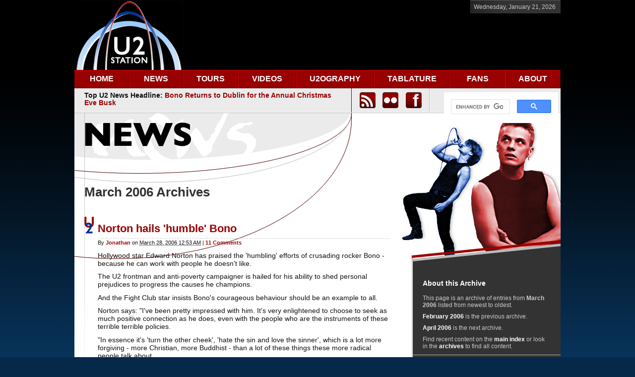

--- FILE ---
content_type: text/html; charset=UTF-8
request_url: https://www.u2station.com/news/2006/03/
body_size: 9419
content:
<!DOCTYPE html PUBLIC "-//W3C//DTD XHTML 1.0 Transitional//EN"
    "https://www.w3.org/TR/xhtml1/DTD/xhtml1-transitional.dtd">
<html xmlns="https://www.w3.org/1999/xhtml" id="sixapart-standard">
<head>
    <meta http-equiv="Content-Type" content="text/html; charset=UTF-8" />
<meta name="generator" content="Movable Type 5.2.9" />
<meta name="description" content="Established in 1997, U2Station.com is one of the oldest and most popular U2 fansites on the planet, serving millions of U2 fans around the world with U2 news, a U2 tours section, U2 images, a U2 forum, U2 guitar tablature, a U2 discography & much more.">
<meta name="keywords" content="u2, bono, the edge, adam clayton, larry mullen, u2station.com, u2 station, u2 tours, u2 news, u2 360 tour, u2 guitar tabs, u2 tickets, u2 concerts, u2 images, u2 forum, u2 tablature, u2 discography, u2ography, u2 fans">
<link rel="stylesheet" href="https://www.u2station.com/news/styles.css" type="text/css" />
<link rel="stylesheet" href="/jquery-lightbox/css/jquery.lightbox-0.5.css" type="text/css" />
<link rel="start" href="https://www.u2station.com/news/" title="Home" />
<link rel="alternate" type="application/atom+xml" title="Recent Entries" href="https://www.u2station.com/news/atom.xml" />
<script type="text/javascript" src="https://www.u2station.com/news/mt.js"></script>
<script type="text/javascript" src="/jquery/jquery-1.2.6.min.js"></script>
<script type="text/javascript" src="/jquery/jquery.form.js"></script>
<script type="text/javascript" src="/js/sf.js"></script>
<script type="text/javascript" src="/smoothscroll.js"></script>
<script type="text/javascript" src="/jquery-lightbox/js/jquery.lightbox-0.5.js"></script>
<script type="text/javascript">
$(function() {
	// Use this example, or...
	$('a[@rel*=lightbox]').lightBox(); // Select all links that contains lightbox in the attribute rel
	// This, or...
	$('#gallery a').lightBox(); // Select all links in object with gallery ID
	// This, or...
	$('#lightbox a').lightBox(); // Select all links in object with lightbox ID
	// This, or...
	$('a.lightbox').lightBox(); // Select all links with lightbox class
});
</script>
<!-- Google tag (gtag.js) -->
<script async src="https://www.googletagmanager.com/gtag/js?id=G-1317466XLE"></script>
<script>
  window.dataLayer = window.dataLayer || [];
  function gtag(){dataLayer.push(arguments);}
  gtag('js', new Date());

  gtag('config', 'G-1317466XLE');
</script>
<script type="text/javascript" src="//platform-api.sharethis.com/js/sharethis.js#property=59cf201055a6eb001239a17f&product=inline-share-buttons"></script>

    <title>U2Station.com | News | March 2006 Archives</title>


    <link rel="prev" href="https://www.u2station.com/news/2006/02/" title="February 2006" />
    <link rel="next" href="https://www.u2station.com/news/2006/04/" title="April 2006" />

</head>
<body id="classic-blog" class="mt-archive-listing mt-datebased-monthly-archive layout-wt">
    <div id="container">
        <div id="container-inner">


            <div id="header">
<div id="header-logo-ad"></div>
    <div id="header-inner">
        <div id="header-content"> 

            <div id="header-date">
<script language="JavaScript">
        <!-- Hide the script
        //
        // (C) 2000 Bill Stevenson
        // This is a y2k compliant script which prints the system date to the screen,
        // based on the date specified in the viewer's operating system
        //
        // You may use this script in your website provided that this notice remains at the top
        //

        var months=new Array(13);	// set up an array for string literal months
        months[1]="January";		// array starts at [1] rather than [0] for
        months[2]="February";		// familiar month numbering convention, could
        months[3]="March";			// just as easily be [0..11] but that is less clear
        months[4]="April";
        months[5]="May";
        months[6]="June";
        months[7]="July";
        months[8]="August";
        months[9]="September";
        months[10]="October";
        months[11]="November";
        months[12]="December";

        var today=new Date();				// store date in today

        var lmonth=months[today.getMonth() + 1];	// pull out month name
        var date=today.getDate();			// pull out numerical date
        var year=today.getFullYear();			// pull out numerical year
        var daynum = today.getDay() + 1;		// pull out day number

        if(daynum==1) day = "Sunday";			// match day name to day number
        if(daynum==2) day = "Monday";
        if(daynum==3) day = "Tuesday";
        if(daynum==4) day = "Wednesday";
        if(daynum==5) day = "Thursday";
        if(daynum==6) day = "Friday";
        if(daynum==7) day = "Saturday";

        // make entire date into one variable, allows easy adjustment of format

        // us format: var todaysdate= (day + ", " + lmonth + " " + date + ", " + year);
        var todaysdate= (day + ", " + lmonth + " " + date + ", " + year);

        // write date to screen
        document.write(todaysdate);
        // end hiding-->
</script>
</div>
        </div>
    </div>
</div>
<div id="header-navigation">
    <div id="header-navigation-inner">
        <div id="header-navigation-content">
            <div id="nav">
	<ul id="navlist">
		<li id="n-home"><a href="/index.php" class="n-link" id="home">HOME</a></li>
		<li id="n-news"><a href="/news/" class="n-link" id="news">NEWS</a>
			<ul>
				<li class="sub"><span>News Categories</span>
					<ul>
						<li class="first"><a href="/news/album-news/">Album News</a></li>
						<li><a href="/news/awards-and-honors/">Awards and Honors</a></li>
						<li><a href="/news/business-news/">Business News</a></li>
						<li><a href="/news/charities-and-benefits/">Charities and Benefits</a></li>
						<li><a href="/news/essays/">Essays</a></li>
						<li><a href="/news/fan-stories/">Fan Stories</a></li>
						<li><a href="/news/film-news/">Film News</a></li>
						<li><a href="/news/interviews/">Interviews</a></li>
						<li><a href="/news/miscellaneous-news/">Miscellaneous News</a></li>
						<li><a href="/news/political-news/">Political News</a></li>
						<li><a href="/news/reviews/">Reviews</a></li>
						<li><a href="/news/tour-news/">Tour News</a></li>
						<li><a href="/news/transcripts/">Transcripts</a></li>
						<li><a href="/news/u2-station-original-stories/">U2 Station Original Stories</a></li>						
					</ul>
				</li>
				<li><a href="/news/archives.php">News Archives</a></li>
				<li class="sub"><span>News Images Categories</span>
					<ul>
						<li class="first"><a href="/news/news-images/award-shows-and-honors/">Award Shows and Honors</a></li>
						<li><a href="/news/news-images/bono-in-africa/">Bono in Africa</a></li>
						<li><a href="/news/news-images/business-events/">Business Events</a></li>
						<li><a href="/news/news-images/charity-and-benefit-events/">Charity and Benefit Events</a></li>
						<li><a href="/news/news-images/film-festivals/">Film Festivals</a></li>
						<li><a href="/news/news-images/miscellaneous-events/">Miscellaneous Events</a></li>
						<li><a href="/news/news-images/political-events/">Political Events</a></li>
						<li><a href="/news/news-images/tv-appearances/">TV Appearances</a></li>
					</ul>
				</li>
			</ul>
		</li>
		<li id="n-tours"><a href="/tours/" class="n-link" id="tours">TOURS</a>
			<ul>
				<li class="sub"><span>Tours Categories</span>
					<ul>
						<li class="first"><a href="/tours/u2uv-achtung-baby-live-at-sphere/">U2:UV Achtung Baby Live at Sphere</a></li>
						<li><a href="/tours/joshua-tree-tour-2019/">Joshua Tree Tour 2019</a></li>
						<li><a href="/tours/experience-innocence-tour/">eXPERIENCE + iNNOCENCE Tour</a></li>
						<li><a href="/tours/joshua-tree-tour-2017/">Joshua Tree Tour 2017</a></li>
						<li><a href="/tours/innocence-experience-tour/">iNNOCENCE + eXPERIENCE Tour</a></li>
						<li><a href="/tours/u2-360-tour/">U2 360° Tour</a></li>
						<li><a href="/tours/no-line-on-the-horizon-promotional-tour/">NLOTH Promo Tour</a></li>						
						<li><a href="/tours/vertigo-tour/">Vertigo Tour</a></li>
						<li><a href="/tours/how-to-dismantle-an-atomic-bomb-promotional-tour/">HTDAAB Promo Tour</a></li>
						<li><a href="/tours/elevation-tour/">Elevation Tour</a></li>
						<li><a href="/tours/all-that-you-cant-leave-behind-promotional-tour/">ATCYLB Promo Tour</a></li>
						<li><a href="/tours/popmart-tour/">Popmart Tour</a></li>
						<li><a href="/tours/zoo-tv-tour/">ZooTV Tour</a></li>
						<li><a href="/tours/lovetown-tour/">Lovetown Tour</a></li>
						<li><a href="/tours/joshua-tree-tour/">Joshua Tree Tour</a></li>
						<li><a href="/tours/conspiracy-of-hope-tour/">Conspiracy of Hope Tour</a></li>
						<li><a href="/tours/unforgettable-fire-tour/">Unforgettable Fire Tour</a></li>
						<li><a href="/tours/war-tour/">War Tour</a></li>
						<li><a href="/tours/october-tour/">October Tour</a></li>
						<li><a href="/tours/boy-tour/">Boy Tour</a></li>
						<li><a href="/tours/early-years/">Early Years</a></li>
						<li><a href="/tours/various-appearances/">Various Appearances</a></li>
					</ul>
				</li>
				<li><a href="/tours/archives.php">Tours Archives</a></li>
			</ul>
		</li>
		<li id="n-videos"><a href="/videos/" class="n-link" id="videos">VIDEOS</a></li>
		<li id="n-u2ography"><a href="/u2ography/" class="n-link" id="u2ography">U2OGRAPHY</a>
			<ul>
				<li class="first"><a href="/u2ography/albums/">Albums</a></li>
				<li><a href="/u2ography/compilations/">Compilations</a></li>
				<li><a href="/u2ography/dvds-and-videos/">Blu-rays, DVDs and Videos</a></li>
				<li><a href="/u2ography/singles-and-eps/">Singles and EPs</a></li>				
			</ul>
		</li>
		<li id="n-tablature"><a href="/tablature/" class="n-link" id="tablature">TABLATURE</a></li>
		<li id="n-fans"><a href="/fans/" class="n-link" id="fans">FANS</a></li>
		<li id="n-forum"><a href="/about/" class="n-link last" id="forum-nav">ABOUT</a></li>
	</ul>
</div>        </div>
    </div>
</div>
<div id="header-search">
    <div id="header-search-inner">
        <div id="header-search-content">
            <div id="header-headline-space">Top U2 News Headline: <a href="https://www.u2station.com/news/2025/12/bono-returns-to-dublin-for-the-annual-christmas-eve-busk.php">Bono Returns to Dublin for the Annual Christmas Eve Busk</a>


</div>
            <div id="header-social-space"><table width="140">
<tr>
<td width="40" align="left" style="vertical-align:middle">
<a href="https://u2station.com/atom.xml"><img src="/m-t/mt-static/support/themes/u2station/icon_rss.png" alt="U2Station.com feeds" title="U2Station.com feeds" class="image"></a>
</td>
<td width="40" align="left" style="vertical-align:middle">
<a href="https://www.flickr.com/groups/u2station"><img src="/m-t/mt-static/support/themes/u2station/icon_flickr.png" alt="U2Station.com on Flickr" title="U2Station.com on Flickr" class="image"></a>
</td>
<td width="40" align="left" style="vertical-align:middle">
<a href="https://www.facebook.com/u2station"><img src="/m-t/mt-static/support/themes/u2station/icon_facebook.png" alt="U2Station.com on Facebook" title="U2Station.com on Facebook" class="image"></a>
</td>
</tr>
</table></div>
            <div id="header-search-space"><script async src="https://cse.google.com/cse.js?cx=022455cbb22904c96">
</script>
<div class="gcse-search"></div></div>
        </div>
    </div>
</div>


            <div id="content">
                <div id="content-inner">


                    <div id="alpha" class="alpha-header-news-sub">
                        <div id="alpha-inner" class="alpha-inner-sub">


                            <h1 id="page-title" class="archive-title">March 2006 Archives</h1>





                            
                            <div id="entry-518" class="entry-asset asset hentry">
    <div class="asset-header">
        <h2 class="asset-name entry-title"><a href="https://www.u2station.com/news/2006/03/norton-hails-humble-bono.php" rel="bookmark">Norton hails 'humble' Bono</a></h2>
        <div class="asset-meta">
            <span class="byline">
    
                By <span class="vcard author"><a class="fn url" href="https://www.u2station.com">Jonathan</a></span> on <abbr class="published" title="2006-03-28T00:53:15-05:00">March 28, 2006 12:53 AM</abbr>
    
            </span>

            <span class="separator">|</span> <a href="https://www.u2station.com/news/2006/03/norton-hails-humble-bono.php#comments">11 Comments</a>
            

        </div>
    </div>
    <div class="asset-content entry-content">

        <div class="asset-body">
            <p>Hollywood star Edward Norton has praised the 'humbling' efforts of crusading rocker Bono - because he can work with people he doesn't like.</p>

<p>The U2 frontman and anti-poverty campaigner is hailed for his ability to shed personal prejudices to progress the causes he champions.</p>

<p>And the Fight Club star insists Bono's courageous behaviour should be an example to all.</p>

<p>Norton says: "I've been pretty impressed with him. It's very enlightened to choose to seek as much positive connection as he does, even with the people who are the instruments of these terrible terrible policies.</p>

<p>"In essence it's 'turn the other cheek', 'hate the sin and love the sinner', which is a lot more forgiving - more Christian, more Buddhist - than a lot of these things these more radical people talk about.</p>

<p>"It's saying, 'You're still my brother, I still want you in on this with me, even if I disagree with you. I'm going to find some common ground.'</p>

<p>"It's humbling to realise the degree to which we all indulge in anger, in response to these things. It's humbling to realise that the people who have affected real change embraced their adversaries.</p>
        </div>



        <div class="asset-more-link">
            Continue reading <a href="https://www.u2station.com/news/2006/03/norton-hails-humble-bono.php#more" rel="bookmark">Norton hails 'humble' Bono</a>.
        </div>

    </div>
    <div class="asset-footer"></div>
</div>


                            
                            <div id="entry-519" class="entry-asset asset hentry">
    <div class="asset-header">
        <h2 class="asset-name entry-title"><a href="https://www.u2station.com/news/2006/03/u2-may-have-to-work-with-uh.php" rel="bookmark">U2 May Have to Work with UH</a></h2>
        <div class="asset-meta">
            <span class="byline">
    
                By <span class="vcard author"><a class="fn url" href="https://www.u2station.com">Jonathan</a></span> on <abbr class="published" title="2006-03-15T03:58:42-05:00">March 15, 2006  3:58 AM</abbr>
    
            </span>

            <span class="separator">|</span> <a href="https://www.u2station.com/news/2006/03/u2-may-have-to-work-with-uh.php#comments">4 Comments</a>
            

        </div>
    </div>
    <div class="asset-content entry-content">

        <div class="asset-body">
            <p>by Derek Paiva, Honolulu Advertiser</p>

<p>The final 10 shows of U2's Vertigo tour will be rescheduled for November, vocalist Bono told Australian television yesterday. But a fall date for Honolulu will have to accommodate football at Aloha Stadium.</p>

<p>According to U2's Web site, www.u2.com, the band hopes to make an official announcement on specific dates soon.</p>

<p>The Vertigo tour's final shows, including an Aloha Stadium date on April 8, were postponed last week when an immediate family member of someone in the band fell ill. Honolulu fans were advised to hold onto their tickets and wait for a new date.</p>

<p>Bono commented about rescheduling the postponed shows on Australian Broadcasting Corpo's Enough Rope TV show, saying that he didn't want to leave the country without confirming the band's intention to make up the shows.</p>

<p>"I can't really get into details why," Bono said, regarding the family illness that postponed the dates. "The good news is I think I can announce tonight we are coming back. Looks like November, and that's a great relief to me."</p>

<p>Bono did not say which U2 member's immediate family member was ill but said, "Our music does come out of (a) very tight community. So if one of us is going through it, we're all going through it."</p>

<p>Last week's postponement affected U2 shows in New Zealand, Australia, Japan and Hawai'i.</p>
        </div>



        <div class="asset-more-link">
            Continue reading <a href="https://www.u2station.com/news/2006/03/u2-may-have-to-work-with-uh.php#more" rel="bookmark">U2 May Have to Work with UH</a>.
        </div>

    </div>
    <div class="asset-footer"></div>
</div>


                            
                            <div id="entry-516" class="entry-asset asset hentry">
    <div class="asset-header">
        <h2 class="asset-name entry-title"><a href="https://www.u2station.com/news/2006/03/bono-lays-low.php" rel="bookmark">Bono lays low</a></h2>
        <div class="asset-meta">
            <span class="byline">
    
                By <span class="vcard author"><a class="fn url" href="https://www.u2station.com">Jonathan</a></span> on <abbr class="published" title="2006-03-10T04:35:15-05:00">March 10, 2006  4:35 AM</abbr>
    
            </span>

            <span class="separator">|</span> <a href="https://www.u2station.com/news/2006/03/bono-lays-low.php#comments">17 Comments</a>
            

        </div>
    </div>
    <div class="asset-content entry-content">

        <div class="asset-body">
            <p>By Kathy McCabe</p>

<p>It was meant to be a short holiday with the family before the start of the final gruelling leg of U2's world tour.</p>

<p>But yesterday singer Bono was taking comfort from his wife Ali and their family, including sons Elijah and John, after the Irish supergroup put the Vertigo tour - including two sold-out Sydney dates - on hold due to the serious illness of one of the band's relatives.</p>

<p>As Bono and his family spent the day boating on Sydney Harbour, sympathetic fans speculated that the tour was halted by an illness affecting one of guitarist The Edge's children.</p>

<p>U2's international promoter The Next Adventure and local agent Michael Coppel said: "This action is unavoidable due to the illness of an immediate family member of the band."</p>

<p>TNA president Arthur Fogel said: "Any fan of U2 will realise that this decision has not been taken lightly.</p>

<p>"We will announce further details as soon as we have them."<br />
 <br />
Ten shows in Auckland, Australia and Hawaii, including the two Telstra Stadium gigs on March 31 and April 1, have been postponed.</p>

<p>Representatives of Michael Coppel Presents and the band's Australian record label Universal refused to confirm or deny reports about the nature of the illness or which band member's family was affected.</p>

<p>The postponement could cost many diehard fans thousands of dollars in non-refundable airfares and accommodation.</p>
        </div>



        <div class="asset-more-link">
            Continue reading <a href="https://www.u2station.com/news/2006/03/bono-lays-low.php#more" rel="bookmark">Bono lays low</a>.
        </div>

    </div>
    <div class="asset-footer"></div>
</div>




                            <div class="content-nav">
                                <a href="https://www.u2station.com/news/2006/02/">&laquo; February 2006</a> |
                                <a href="https://www.u2station.com/news/">Main Index</a> |
                                <a href="https://www.u2station.com/news/archives.php">Archives</a>
                                | <a href="https://www.u2station.com/news/2006/04/">April 2006 &raquo;</a>
                            </div>


                        </div>
                    </div>


                    <div id="beta">
    <div id="beta-inner">


    
    <div class="widget-about-this-page widget">
    <h3 class="widget-header">

    
        About this Archive
    


    </h3>
    <div class="widget-content">





        <p class="first">This page is an archive of entries from <strong>March 2006</strong> listed from newest to oldest.</p>
    
        <p><a href="https://www.u2station.com/news/2006/02/">February 2006</a> is the previous archive.</p>
    
    
        <p><a href="https://www.u2station.com/news/2006/04/">April 2006</a> is the next archive.</p>
    


        <p>Find recent content on the <a href="https://www.u2station.com/news/">main index</a> or look in the <a href="https://www.u2station.com/news/archives.php">archives</a> to find all content.</p>

    </div>
</div>

<div class="widget-archive widget-archive-category widget">
    <h3 class="widget-header">Categories</h3>
    <div class="widget-content">
    
        
        <ul>
        
        
            <li>News Images
        
        
        
        <ul>
        
        
            <li><a href="https://www.u2station.com/news/news-images/award-shows-and-honors/">Award Shows and Honors (16)</a>
        
        
            </li>
        
    
        
        
            <li><a href="https://www.u2station.com/news/news-images/bono-in-africa/">Bono in Africa (10)</a>
        
        
            </li>
        
    
        
        
            <li><a href="https://www.u2station.com/news/news-images/business-events/">Business Events (3)</a>
        
        
            </li>
        
    
        
        
            <li><a href="https://www.u2station.com/news/news-images/charity-and-benefit-events/">Charity and Benefit Events (20)</a>
        
        
            </li>
        
    
        
        
            <li><a href="https://www.u2station.com/news/news-images/film-festivals/">Film Festivals (6)</a>
        
        
            </li>
        
    
        
        
            <li><a href="https://www.u2station.com/news/news-images/miscellaneous-events/">Miscellaneous Events (7)</a>
        
        
            </li>
        
    
        
        
            <li><a href="https://www.u2station.com/news/news-images/political-events/">Political Events (17)</a>
        
        
            </li>
        
    
        
        
            <li><a href="https://www.u2station.com/news/news-images/tv-appearances/">TV Appearances (6)</a>
        
        
            </li>
        
        </ul>
        
    
            </li>
        
    
        
        
            <li><a href="https://www.u2station.com/news/fan-stories/">Fan Stories (14)</a>
        
        
            </li>
        
    
        
        
            <li><a href="https://www.u2station.com/news/business-news/">Business News (94)</a>
        
        
            </li>
        
    
        
        
            <li><a href="https://www.u2station.com/news/film-news/">Film News (98)</a>
        
        
            </li>
        
    
        
        
            <li><a href="https://www.u2station.com/news/charities-and-benefits/">Charities and Benefits (81)</a>
        
        
            </li>
        
    
        
        
            <li><a href="https://www.u2station.com/news/u2-station-original-stories/">U2 Station Original Stories (93)</a>
        
        
            </li>
        
    
        
        
            <li><a href="https://www.u2station.com/news/reviews/">Reviews (146)</a>
        
        
            </li>
        
    
        
        
            <li><a href="https://www.u2station.com/news/political-news/">Political News (96)</a>
        
        
            </li>
        
    
        
        
            <li><a href="https://www.u2station.com/news/miscellaneous-news/">Miscellaneous News (212)</a>
        
        
            </li>
        
    
        
        
            <li><a href="https://www.u2station.com/news/essays/">Essays (18)</a>
        
        
            </li>
        
    
        
        
            <li><a href="https://www.u2station.com/news/interviews/">Interviews (71)</a>
        
        
            </li>
        
    
        
        
            <li><a href="https://www.u2station.com/news/tour-news/">Tour News (307)</a>
        
        
            </li>
        
    
        
        
            <li><a href="https://www.u2station.com/news/transcripts/">Transcripts (23)</a>
        
        
            </li>
        
    
        
        
            <li><a href="https://www.u2station.com/news/awards-and-honors/">Awards and Honors (88)</a>
        
        
            </li>
        
    
        
        
            <li><a href="https://www.u2station.com/news/album-news/">Album News (185)</a>
        
        
            </li>
        
        </ul>
        
    
    </div>
</div>




    <div class="widget-archive-monthly widget-archive widget">
    <h3 class="widget-header">Monthly <a href="https://www.u2station.com/news/archives.php">Archives</a></h3>
    <div class="widget-content">
        <ul>
        
            <li><a href="https://www.u2station.com/news/2023/09/">September 2023 (4)</a></li>
        
    
        
            <li><a href="https://www.u2station.com/news/2023/08/">August 2023 (2)</a></li>
        
    
        
            <li><a href="https://www.u2station.com/news/2023/07/">July 2023 (1)</a></li>
        
    
        
            <li><a href="https://www.u2station.com/news/2023/05/">May 2023 (2)</a></li>
        
    
        
            <li><a href="https://www.u2station.com/news/2023/04/">April 2023 (2)</a></li>
        
    
        
            <li><a href="https://www.u2station.com/news/2023/03/">March 2023 (4)</a></li>
        
    
        
            <li><a href="https://www.u2station.com/news/2023/02/">February 2023 (6)</a></li>
        
    
        
            <li><a href="https://www.u2station.com/news/2023/01/">January 2023 (1)</a></li>
        
    
        
            <li><a href="https://www.u2station.com/news/2022/12/">December 2022 (1)</a></li>
        
    
        
            <li><a href="https://www.u2station.com/news/2022/11/">November 2022 (5)</a></li>
        
    
        
            <li><a href="https://www.u2station.com/news/2022/10/">October 2022 (2)</a></li>
        
    
        
            <li><a href="https://www.u2station.com/news/2022/09/">September 2022 (1)</a></li>
        
    
        
            <li><a href="https://www.u2station.com/news/2022/07/">July 2022 (3)</a></li>
        
    
        
            <li><a href="https://www.u2station.com/news/2022/05/">May 2022 (1)</a></li>
        
    
        
            <li><a href="https://www.u2station.com/news/2022/04/">April 2022 (1)</a></li>
        
    
        
            <li><a href="https://www.u2station.com/news/2022/03/">March 2022 (1)</a></li>
        
    
        
            <li><a href="https://www.u2station.com/news/2022/02/">February 2022 (1)</a></li>
        
    
        
            <li><a href="https://www.u2station.com/news/2021/12/">December 2021 (1)</a></li>
        
    
        
            <li><a href="https://www.u2station.com/news/2021/11/">November 2021 (3)</a></li>
        
    
        
            <li><a href="https://www.u2station.com/news/2021/10/">October 2021 (1)</a></li>
        
    
        
            <li><a href="https://www.u2station.com/news/2021/09/">September 2021 (1)</a></li>
        
    
        
            <li><a href="https://www.u2station.com/news/2021/06/">June 2021 (1)</a></li>
        
    
        
            <li><a href="https://www.u2station.com/news/2021/03/">March 2021 (1)</a></li>
        
    
        
            <li><a href="https://www.u2station.com/news/2021/01/">January 2021 (1)</a></li>
        
    
        
            <li><a href="https://www.u2station.com/news/2020/11/">November 2020 (1)</a></li>
        
    
        
            <li><a href="https://www.u2station.com/news/2020/10/">October 2020 (1)</a></li>
        
    
        
            <li><a href="https://www.u2station.com/news/2020/09/">September 2020 (1)</a></li>
        
    
        
            <li><a href="https://www.u2station.com/news/2020/05/">May 2020 (2)</a></li>
        
    
        
            <li><a href="https://www.u2station.com/news/2020/03/">March 2020 (1)</a></li>
        
    
        
            <li><a href="https://www.u2station.com/news/2020/02/">February 2020 (1)</a></li>
        
    
        
            <li><a href="https://www.u2station.com/news/2020/01/">January 2020 (1)</a></li>
        
    
        
            <li><a href="https://www.u2station.com/news/2019/12/">December 2019 (3)</a></li>
        
    
        
            <li><a href="https://www.u2station.com/news/2019/11/">November 2019 (4)</a></li>
        
    
        
            <li><a href="https://www.u2station.com/news/2019/10/">October 2019 (1)</a></li>
        
    
        
            <li><a href="https://www.u2station.com/news/2019/09/">September 2019 (2)</a></li>
        
    
        
            <li><a href="https://www.u2station.com/news/2019/08/">August 2019 (1)</a></li>
        
    
        
            <li><a href="https://www.u2station.com/news/2019/07/">July 2019 (1)</a></li>
        
    
        
            <li><a href="https://www.u2station.com/news/2019/05/">May 2019 (2)</a></li>
        
    
        
            <li><a href="https://www.u2station.com/news/2019/04/">April 2019 (1)</a></li>
        
    
        
            <li><a href="https://www.u2station.com/news/2019/02/">February 2019 (1)</a></li>
        
    
        
            <li><a href="https://www.u2station.com/news/2019/01/">January 2019 (2)</a></li>
        
    
        
            <li><a href="https://www.u2station.com/news/2018/12/">December 2018 (2)</a></li>
        
    
        
            <li><a href="https://www.u2station.com/news/2018/11/">November 2018 (3)</a></li>
        
    
        
            <li><a href="https://www.u2station.com/news/2018/10/">October 2018 (2)</a></li>
        
    
        
            <li><a href="https://www.u2station.com/news/2018/09/">September 2018 (2)</a></li>
        
    
        
            <li><a href="https://www.u2station.com/news/2018/08/">August 2018 (1)</a></li>
        
    
        
            <li><a href="https://www.u2station.com/news/2018/07/">July 2018 (1)</a></li>
        
    
        
            <li><a href="https://www.u2station.com/news/2018/06/">June 2018 (4)</a></li>
        
    
        
            <li><a href="https://www.u2station.com/news/2018/05/">May 2018 (4)</a></li>
        
    
        
            <li><a href="https://www.u2station.com/news/2018/04/">April 2018 (3)</a></li>
        
    
        
            <li><a href="https://www.u2station.com/news/2018/03/">March 2018 (1)</a></li>
        
    
        
            <li><a href="https://www.u2station.com/news/2018/02/">February 2018 (1)</a></li>
        
    
        
            <li><a href="https://www.u2station.com/news/2018/01/">January 2018 (3)</a></li>
        
    
        
            <li><a href="https://www.u2station.com/news/2017/12/">December 2017 (4)</a></li>
        
    
        
            <li><a href="https://www.u2station.com/news/2017/11/">November 2017 (4)</a></li>
        
    
        
            <li><a href="https://www.u2station.com/news/2017/10/">October 2017 (1)</a></li>
        
    
        
            <li><a href="https://www.u2station.com/news/2017/09/">September 2017 (5)</a></li>
        
    
        
            <li><a href="https://www.u2station.com/news/2017/08/">August 2017 (2)</a></li>
        
    
        
            <li><a href="https://www.u2station.com/news/2017/07/">July 2017 (1)</a></li>
        
    
        
            <li><a href="https://www.u2station.com/news/2017/06/">June 2017 (8)</a></li>
        
    
        
            <li><a href="https://www.u2station.com/news/2017/05/">May 2017 (5)</a></li>
        
    
        
            <li><a href="https://www.u2station.com/news/2017/04/">April 2017 (2)</a></li>
        
    
        
            <li><a href="https://www.u2station.com/news/2017/03/">March 2017 (2)</a></li>
        
    
        
            <li><a href="https://www.u2station.com/news/2017/02/">February 2017 (3)</a></li>
        
    
        
            <li><a href="https://www.u2station.com/news/2017/01/">January 2017 (7)</a></li>
        
    
        
            <li><a href="https://www.u2station.com/news/2016/12/">December 2016 (5)</a></li>
        
    
        
            <li><a href="https://www.u2station.com/news/2016/11/">November 2016 (6)</a></li>
        
    
        
            <li><a href="https://www.u2station.com/news/2016/10/">October 2016 (4)</a></li>
        
    
        
            <li><a href="https://www.u2station.com/news/2016/09/">September 2016 (5)</a></li>
        
    
        
            <li><a href="https://www.u2station.com/news/2016/08/">August 2016 (2)</a></li>
        
    
        
            <li><a href="https://www.u2station.com/news/2016/07/">July 2016 (3)</a></li>
        
    
        
            <li><a href="https://www.u2station.com/news/2016/06/">June 2016 (3)</a></li>
        
    
        
            <li><a href="https://www.u2station.com/news/2016/05/">May 2016 (3)</a></li>
        
    
        
            <li><a href="https://www.u2station.com/news/2016/04/">April 2016 (6)</a></li>
        
    
        
            <li><a href="https://www.u2station.com/news/2016/03/">March 2016 (3)</a></li>
        
    
        
            <li><a href="https://www.u2station.com/news/2016/01/">January 2016 (3)</a></li>
        
    
        
            <li><a href="https://www.u2station.com/news/2015/12/">December 2015 (4)</a></li>
        
    
        
            <li><a href="https://www.u2station.com/news/2015/11/">November 2015 (4)</a></li>
        
    
        
            <li><a href="https://www.u2station.com/news/2015/10/">October 2015 (2)</a></li>
        
    
        
            <li><a href="https://www.u2station.com/news/2015/09/">September 2015 (5)</a></li>
        
    
        
            <li><a href="https://www.u2station.com/news/2015/08/">August 2015 (2)</a></li>
        
    
        
            <li><a href="https://www.u2station.com/news/2015/07/">July 2015 (3)</a></li>
        
    
        
            <li><a href="https://www.u2station.com/news/2015/06/">June 2015 (5)</a></li>
        
    
        
            <li><a href="https://www.u2station.com/news/2015/05/">May 2015 (18)</a></li>
        
    
        
            <li><a href="https://www.u2station.com/news/2015/04/">April 2015 (6)</a></li>
        
    
        
            <li><a href="https://www.u2station.com/news/2015/03/">March 2015 (3)</a></li>
        
    
        
            <li><a href="https://www.u2station.com/news/2015/02/">February 2015 (3)</a></li>
        
    
        
            <li><a href="https://www.u2station.com/news/2015/01/">January 2015 (4)</a></li>
        
    
        
            <li><a href="https://www.u2station.com/news/2014/12/">December 2014 (8)</a></li>
        
    
        
            <li><a href="https://www.u2station.com/news/2014/11/">November 2014 (17)</a></li>
        
    
        
            <li><a href="https://www.u2station.com/news/2014/10/">October 2014 (28)</a></li>
        
    
        
            <li><a href="https://www.u2station.com/news/2014/09/">September 2014 (21)</a></li>
        
    
        
            <li><a href="https://www.u2station.com/news/2014/08/">August 2014 (1)</a></li>
        
    
        
            <li><a href="https://www.u2station.com/news/2014/07/">July 2014 (1)</a></li>
        
    
        
            <li><a href="https://www.u2station.com/news/2014/06/">June 2014 (1)</a></li>
        
    
        
            <li><a href="https://www.u2station.com/news/2014/05/">May 2014 (1)</a></li>
        
    
        
            <li><a href="https://www.u2station.com/news/2014/04/">April 2014 (2)</a></li>
        
    
        
            <li><a href="https://www.u2station.com/news/2014/03/">March 2014 (3)</a></li>
        
    
        
            <li><a href="https://www.u2station.com/news/2014/02/">February 2014 (4)</a></li>
        
    
        
            <li><a href="https://www.u2station.com/news/2014/01/">January 2014 (1)</a></li>
        
    
        
            <li><a href="https://www.u2station.com/news/2013/12/">December 2013 (3)</a></li>
        
    
        
            <li><a href="https://www.u2station.com/news/2013/11/">November 2013 (1)</a></li>
        
    
        
            <li><a href="https://www.u2station.com/news/2013/10/">October 2013 (1)</a></li>
        
    
        
            <li><a href="https://www.u2station.com/news/2013/09/">September 2013 (1)</a></li>
        
    
        
            <li><a href="https://www.u2station.com/news/2013/08/">August 2013 (2)</a></li>
        
    
        
            <li><a href="https://www.u2station.com/news/2013/07/">July 2013 (1)</a></li>
        
    
        
            <li><a href="https://www.u2station.com/news/2013/06/">June 2013 (3)</a></li>
        
    
        
            <li><a href="https://www.u2station.com/news/2013/05/">May 2013 (2)</a></li>
        
    
        
            <li><a href="https://www.u2station.com/news/2013/04/">April 2013 (2)</a></li>
        
    
        
            <li><a href="https://www.u2station.com/news/2013/03/">March 2013 (2)</a></li>
        
    
        
            <li><a href="https://www.u2station.com/news/2013/02/">February 2013 (2)</a></li>
        
    
        
            <li><a href="https://www.u2station.com/news/2013/01/">January 2013 (4)</a></li>
        
    
        
            <li><a href="https://www.u2station.com/news/2012/12/">December 2012 (2)</a></li>
        
    
        
            <li><a href="https://www.u2station.com/news/2012/11/">November 2012 (1)</a></li>
        
    
        
            <li><a href="https://www.u2station.com/news/2012/10/">October 2012 (2)</a></li>
        
    
        
            <li><a href="https://www.u2station.com/news/2012/09/">September 2012 (5)</a></li>
        
    
        
            <li><a href="https://www.u2station.com/news/2012/08/">August 2012 (2)</a></li>
        
    
        
            <li><a href="https://www.u2station.com/news/2012/07/">July 2012 (4)</a></li>
        
    
        
            <li><a href="https://www.u2station.com/news/2012/06/">June 2012 (4)</a></li>
        
    
        
            <li><a href="https://www.u2station.com/news/2012/05/">May 2012 (4)</a></li>
        
    
        
            <li><a href="https://www.u2station.com/news/2012/04/">April 2012 (2)</a></li>
        
    
        
            <li><a href="https://www.u2station.com/news/2012/03/">March 2012 (4)</a></li>
        
    
        
            <li><a href="https://www.u2station.com/news/2012/02/">February 2012 (2)</a></li>
        
    
        
            <li><a href="https://www.u2station.com/news/2012/01/">January 2012 (1)</a></li>
        
    
        
            <li><a href="https://www.u2station.com/news/2011/12/">December 2011 (3)</a></li>
        
    
        
            <li><a href="https://www.u2station.com/news/2011/11/">November 2011 (5)</a></li>
        
    
        
            <li><a href="https://www.u2station.com/news/2011/10/">October 2011 (8)</a></li>
        
    
        
            <li><a href="https://www.u2station.com/news/2011/09/">September 2011 (5)</a></li>
        
    
        
            <li><a href="https://www.u2station.com/news/2011/08/">August 2011 (9)</a></li>
        
    
        
            <li><a href="https://www.u2station.com/news/2011/07/">July 2011 (13)</a></li>
        
    
        
            <li><a href="https://www.u2station.com/news/2011/06/">June 2011 (12)</a></li>
        
    
        
            <li><a href="https://www.u2station.com/news/2011/05/">May 2011 (6)</a></li>
        
    
        
            <li><a href="https://www.u2station.com/news/2011/04/">April 2011 (8)</a></li>
        
    
        
            <li><a href="https://www.u2station.com/news/2011/03/">March 2011 (4)</a></li>
        
    
        
            <li><a href="https://www.u2station.com/news/2011/02/">February 2011 (10)</a></li>
        
    
        
            <li><a href="https://www.u2station.com/news/2011/01/">January 2011 (2)</a></li>
        
    
        
            <li><a href="https://www.u2station.com/news/2010/12/">December 2010 (10)</a></li>
        
    
        
            <li><a href="https://www.u2station.com/news/2010/11/">November 2010 (11)</a></li>
        
    
        
            <li><a href="https://www.u2station.com/news/2010/10/">October 2010 (8)</a></li>
        
    
        
            <li><a href="https://www.u2station.com/news/2010/09/">September 2010 (7)</a></li>
        
    
        
            <li><a href="https://www.u2station.com/news/2010/08/">August 2010 (14)</a></li>
        
    
        
            <li><a href="https://www.u2station.com/news/2010/07/">July 2010 (6)</a></li>
        
    
        
            <li><a href="https://www.u2station.com/news/2010/06/">June 2010 (8)</a></li>
        
    
        
            <li><a href="https://www.u2station.com/news/2010/05/">May 2010 (15)</a></li>
        
    
        
            <li><a href="https://www.u2station.com/news/2010/04/">April 2010 (9)</a></li>
        
    
        
            <li><a href="https://www.u2station.com/news/2010/03/">March 2010 (9)</a></li>
        
    
        
            <li><a href="https://www.u2station.com/news/2010/02/">February 2010 (9)</a></li>
        
    
        
            <li><a href="https://www.u2station.com/news/2010/01/">January 2010 (17)</a></li>
        
    
        
            <li><a href="https://www.u2station.com/news/2009/12/">December 2009 (19)</a></li>
        
    
        
            <li><a href="https://www.u2station.com/news/2009/11/">November 2009 (35)</a></li>
        
    
        
            <li><a href="https://www.u2station.com/news/2009/10/">October 2009 (66)</a></li>
        
    
        
            <li><a href="https://www.u2station.com/news/2009/09/">September 2009 (55)</a></li>
        
    
        
            <li><a href="https://www.u2station.com/news/2009/08/">August 2009 (72)</a></li>
        
    
        
            <li><a href="https://www.u2station.com/news/2009/07/">July 2009 (55)</a></li>
        
    
        
            <li><a href="https://www.u2station.com/news/2009/06/">June 2009 (12)</a></li>
        
    
        
            <li><a href="https://www.u2station.com/news/2009/05/">May 2009 (9)</a></li>
        
    
        
            <li><a href="https://www.u2station.com/news/2009/04/">April 2009 (4)</a></li>
        
    
        
            <li><a href="https://www.u2station.com/news/2009/03/">March 2009 (22)</a></li>
        
    
        
            <li><a href="https://www.u2station.com/news/2009/02/">February 2009 (14)</a></li>
        
    
        
            <li><a href="https://www.u2station.com/news/2009/01/">January 2009 (7)</a></li>
        
    
        
            <li><a href="https://www.u2station.com/news/2008/12/">December 2008 (2)</a></li>
        
    
        
            <li><a href="https://www.u2station.com/news/2008/11/">November 2008 (4)</a></li>
        
    
        
            <li><a href="https://www.u2station.com/news/2008/10/">October 2008 (4)</a></li>
        
    
        
            <li><a href="https://www.u2station.com/news/2008/09/">September 2008 (11)</a></li>
        
    
        
            <li><a href="https://www.u2station.com/news/2008/08/">August 2008 (4)</a></li>
        
    
        
            <li><a href="https://www.u2station.com/news/2008/07/">July 2008 (3)</a></li>
        
    
        
            <li><a href="https://www.u2station.com/news/2008/06/">June 2008 (5)</a></li>
        
    
        
            <li><a href="https://www.u2station.com/news/2008/05/">May 2008 (4)</a></li>
        
    
        
            <li><a href="https://www.u2station.com/news/2008/04/">April 2008 (5)</a></li>
        
    
        
            <li><a href="https://www.u2station.com/news/2008/03/">March 2008 (8)</a></li>
        
    
        
            <li><a href="https://www.u2station.com/news/2008/02/">February 2008 (7)</a></li>
        
    
        
            <li><a href="https://www.u2station.com/news/2008/01/">January 2008 (10)</a></li>
        
    
        
            <li><a href="https://www.u2station.com/news/2007/12/">December 2007 (4)</a></li>
        
    
        
            <li><a href="https://www.u2station.com/news/2007/11/">November 2007 (3)</a></li>
        
    
        
            <li><a href="https://www.u2station.com/news/2007/10/">October 2007 (2)</a></li>
        
    
        
            <li><a href="https://www.u2station.com/news/2007/09/">September 2007 (4)</a></li>
        
    
        
            <li><a href="https://www.u2station.com/news/2007/08/">August 2007 (3)</a></li>
        
    
        
            <li><a href="https://www.u2station.com/news/2007/07/">July 2007 (5)</a></li>
        
    
        
            <li><a href="https://www.u2station.com/news/2007/06/">June 2007 (3)</a></li>
        
    
        
            <li><a href="https://www.u2station.com/news/2007/05/">May 2007 (3)</a></li>
        
    
        
            <li><a href="https://www.u2station.com/news/2007/04/">April 2007 (6)</a></li>
        
    
        
            <li><a href="https://www.u2station.com/news/2007/03/">March 2007 (5)</a></li>
        
    
        
            <li><a href="https://www.u2station.com/news/2007/02/">February 2007 (3)</a></li>
        
    
        
            <li><a href="https://www.u2station.com/news/2007/01/">January 2007 (10)</a></li>
        
    
        
            <li><a href="https://www.u2station.com/news/2006/12/">December 2006 (4)</a></li>
        
    
        
            <li><a href="https://www.u2station.com/news/2006/11/">November 2006 (7)</a></li>
        
    
        
            <li><a href="https://www.u2station.com/news/2006/10/">October 2006 (5)</a></li>
        
    
        
            <li><a href="https://www.u2station.com/news/2006/09/">September 2006 (7)</a></li>
        
    
        
            <li><a href="https://www.u2station.com/news/2006/08/">August 2006 (3)</a></li>
        
    
        
            <li><a href="https://www.u2station.com/news/2006/07/">July 2006 (2)</a></li>
        
    
        
            <li><a href="https://www.u2station.com/news/2006/06/">June 2006 (2)</a></li>
        
    
        
            <li><a href="https://www.u2station.com/news/2006/05/">May 2006 (11)</a></li>
        
    
        
            <li><a href="https://www.u2station.com/news/2006/04/">April 2006 (2)</a></li>
        
    
        
            <li><a href="https://www.u2station.com/news/2006/03/">March 2006 (3)</a></li>
        
    
        
            <li><a href="https://www.u2station.com/news/2006/02/">February 2006 (7)</a></li>
        
    
        
            <li><a href="https://www.u2station.com/news/2006/01/">January 2006 (4)</a></li>
        
    
        
            <li><a href="https://www.u2station.com/news/2005/12/">December 2005 (5)</a></li>
        
    
        
            <li><a href="https://www.u2station.com/news/2005/11/">November 2005 (4)</a></li>
        
    
        
            <li><a href="https://www.u2station.com/news/2005/10/">October 2005 (5)</a></li>
        
    
        
            <li><a href="https://www.u2station.com/news/2005/09/">September 2005 (4)</a></li>
        
    
        
            <li><a href="https://www.u2station.com/news/2005/08/">August 2005 (5)</a></li>
        
    
        
            <li><a href="https://www.u2station.com/news/2005/07/">July 2005 (4)</a></li>
        
    
        
            <li><a href="https://www.u2station.com/news/2005/06/">June 2005 (6)</a></li>
        
    
        
            <li><a href="https://www.u2station.com/news/2005/05/">May 2005 (6)</a></li>
        
    
        
            <li><a href="https://www.u2station.com/news/2005/04/">April 2005 (7)</a></li>
        
    
        
            <li><a href="https://www.u2station.com/news/2005/03/">March 2005 (11)</a></li>
        
    
        
            <li><a href="https://www.u2station.com/news/2005/02/">February 2005 (3)</a></li>
        
    
        
            <li><a href="https://www.u2station.com/news/2005/01/">January 2005 (5)</a></li>
        
    
        
            <li><a href="https://www.u2station.com/news/2004/12/">December 2004 (2)</a></li>
        
    
        
            <li><a href="https://www.u2station.com/news/2004/11/">November 2004 (5)</a></li>
        
    
        
            <li><a href="https://www.u2station.com/news/2004/10/">October 2004 (6)</a></li>
        
    
        
            <li><a href="https://www.u2station.com/news/2004/09/">September 2004 (4)</a></li>
        
    
        
            <li><a href="https://www.u2station.com/news/2004/08/">August 2004 (1)</a></li>
        
    
        
            <li><a href="https://www.u2station.com/news/2004/07/">July 2004 (1)</a></li>
        
    
        
            <li><a href="https://www.u2station.com/news/2004/06/">June 2004 (2)</a></li>
        
    
        
            <li><a href="https://www.u2station.com/news/2004/05/">May 2004 (3)</a></li>
        
    
        
            <li><a href="https://www.u2station.com/news/2004/04/">April 2004 (2)</a></li>
        
    
        
            <li><a href="https://www.u2station.com/news/2004/03/">March 2004 (1)</a></li>
        
    
        
            <li><a href="https://www.u2station.com/news/2004/02/">February 2004 (1)</a></li>
        
    
        
            <li><a href="https://www.u2station.com/news/2004/01/">January 2004 (1)</a></li>
        
    
        
            <li><a href="https://www.u2station.com/news/2003/12/">December 2003 (1)</a></li>
        
    
        
            <li><a href="https://www.u2station.com/news/2003/11/">November 2003 (5)</a></li>
        
    
        
            <li><a href="https://www.u2station.com/news/2003/10/">October 2003 (2)</a></li>
        
    
        
            <li><a href="https://www.u2station.com/news/2003/09/">September 2003 (1)</a></li>
        
    
        
            <li><a href="https://www.u2station.com/news/2003/08/">August 2003 (2)</a></li>
        
    
        
            <li><a href="https://www.u2station.com/news/2003/07/">July 2003 (1)</a></li>
        
    
        
            <li><a href="https://www.u2station.com/news/2003/06/">June 2003 (1)</a></li>
        
    
        
            <li><a href="https://www.u2station.com/news/2003/05/">May 2003 (7)</a></li>
        
    
        
            <li><a href="https://www.u2station.com/news/2003/04/">April 2003 (2)</a></li>
        
    
        
            <li><a href="https://www.u2station.com/news/2003/03/">March 2003 (5)</a></li>
        
    
        
            <li><a href="https://www.u2station.com/news/2003/02/">February 2003 (5)</a></li>
        
    
        
            <li><a href="https://www.u2station.com/news/2003/01/">January 2003 (4)</a></li>
        
    
        
            <li><a href="https://www.u2station.com/news/2002/12/">December 2002 (3)</a></li>
        
    
        
            <li><a href="https://www.u2station.com/news/2002/11/">November 2002 (7)</a></li>
        
    
        
            <li><a href="https://www.u2station.com/news/2002/10/">October 2002 (5)</a></li>
        
    
        
            <li><a href="https://www.u2station.com/news/2002/09/">September 2002 (6)</a></li>
        
    
        
            <li><a href="https://www.u2station.com/news/2002/08/">August 2002 (3)</a></li>
        
    
        
            <li><a href="https://www.u2station.com/news/2002/07/">July 2002 (3)</a></li>
        
    
        
            <li><a href="https://www.u2station.com/news/2002/06/">June 2002 (7)</a></li>
        
    
        
            <li><a href="https://www.u2station.com/news/2002/05/">May 2002 (9)</a></li>
        
    
        
            <li><a href="https://www.u2station.com/news/2002/04/">April 2002 (3)</a></li>
        
    
        
            <li><a href="https://www.u2station.com/news/2002/03/">March 2002 (5)</a></li>
        
    
        
            <li><a href="https://www.u2station.com/news/2002/02/">February 2002 (9)</a></li>
        
    
        
            <li><a href="https://www.u2station.com/news/2002/01/">January 2002 (4)</a></li>
        
    
        
            <li><a href="https://www.u2station.com/news/2001/12/">December 2001 (3)</a></li>
        
    
        
            <li><a href="https://www.u2station.com/news/2001/11/">November 2001 (4)</a></li>
        
    
        
            <li><a href="https://www.u2station.com/news/2001/10/">October 2001 (1)</a></li>
        
    
        
            <li><a href="https://www.u2station.com/news/2001/09/">September 2001 (3)</a></li>
        
    
        
            <li><a href="https://www.u2station.com/news/2001/08/">August 2001 (4)</a></li>
        
    
        
            <li><a href="https://www.u2station.com/news/2001/07/">July 2001 (1)</a></li>
        
    
        
            <li><a href="https://www.u2station.com/news/2001/06/">June 2001 (4)</a></li>
        
    
        
            <li><a href="https://www.u2station.com/news/2001/05/">May 2001 (1)</a></li>
        
    
        
            <li><a href="https://www.u2station.com/news/2001/04/">April 2001 (3)</a></li>
        
    
        
            <li><a href="https://www.u2station.com/news/2001/03/">March 2001 (8)</a></li>
        
    
        
            <li><a href="https://www.u2station.com/news/2001/02/">February 2001 (8)</a></li>
        
    
        
            <li><a href="https://www.u2station.com/news/2001/01/">January 2001 (5)</a></li>
        
    
        
            <li><a href="https://www.u2station.com/news/2000/12/">December 2000 (4)</a></li>
        
    
        
            <li><a href="https://www.u2station.com/news/2000/11/">November 2000 (21)</a></li>
        
    
        
            <li><a href="https://www.u2station.com/news/2000/10/">October 2000 (34)</a></li>
        
    
        
            <li><a href="https://www.u2station.com/news/2000/09/">September 2000 (6)</a></li>
        
    
        
            <li><a href="https://www.u2station.com/news/2000/08/">August 2000 (4)</a></li>
        
    
        
            <li><a href="https://www.u2station.com/news/2000/07/">July 2000 (1)</a></li>
        
    
        
            <li><a href="https://www.u2station.com/news/2000/06/">June 2000 (1)</a></li>
        
    
        
            <li><a href="https://www.u2station.com/news/2000/05/">May 2000 (1)</a></li>
        
    
        
            <li><a href="https://www.u2station.com/news/2000/04/">April 2000 (1)</a></li>
        
    
        
            <li><a href="https://www.u2station.com/news/2000/03/">March 2000 (5)</a></li>
        
    
        
            <li><a href="https://www.u2station.com/news/2000/02/">February 2000 (3)</a></li>
        
    
        
            <li><a href="https://www.u2station.com/news/2000/01/">January 2000 (4)</a></li>
        
    
        
            <li><a href="https://www.u2station.com/news/1999/12/">December 1999 (4)</a></li>
        
    
        
            <li><a href="https://www.u2station.com/news/1999/11/">November 1999 (1)</a></li>
        
    
        
            <li><a href="https://www.u2station.com/news/1999/10/">October 1999 (3)</a></li>
        
    
        
            <li><a href="https://www.u2station.com/news/1999/09/">September 1999 (3)</a></li>
        
    
        
            <li><a href="https://www.u2station.com/news/1999/08/">August 1999 (1)</a></li>
        
    
        
            <li><a href="https://www.u2station.com/news/1999/07/">July 1999 (2)</a></li>
        
    
        
            <li><a href="https://www.u2station.com/news/1999/06/">June 1999 (3)</a></li>
        
    
        
            <li><a href="https://www.u2station.com/news/1999/05/">May 1999 (1)</a></li>
        
    
        
            <li><a href="https://www.u2station.com/news/1999/04/">April 1999 (3)</a></li>
        
    
        
            <li><a href="https://www.u2station.com/news/1999/03/">March 1999 (6)</a></li>
        
    
        
            <li><a href="https://www.u2station.com/news/1999/02/">February 1999 (2)</a></li>
        
    
        
            <li><a href="https://www.u2station.com/news/1998/11/">November 1998 (1)</a></li>
        
    
        
            <li><a href="https://www.u2station.com/news/1998/04/">April 1998 (1)</a></li>
        
    
        
            <li><a href="https://www.u2station.com/news/1998/03/">March 1998 (2)</a></li>
        
    
        
            <li><a href="https://www.u2station.com/news/1998/02/">February 1998 (1)</a></li>
        
    
        
            <li><a href="https://www.u2station.com/news/1997/10/">October 1997 (1)</a></li>
        
    
        
            <li><a href="https://www.u2station.com/news/1997/09/">September 1997 (6)</a></li>
        
    
        
            <li><a href="https://www.u2station.com/news/1997/08/">August 1997 (7)</a></li>
        
    
        
            <li><a href="https://www.u2station.com/news/1997/06/">June 1997 (5)</a></li>
        
    
        
            <li><a href="https://www.u2station.com/news/1997/05/">May 1997 (6)</a></li>
        
    
        
            <li><a href="https://www.u2station.com/news/1997/04/">April 1997 (2)</a></li>
        
    
        
            <li><a href="https://www.u2station.com/news/1997/03/">March 1997 (23)</a></li>
        
    
        
            <li><a href="https://www.u2station.com/news/1997/02/">February 1997 (8)</a></li>
        
    
        
            <li><a href="https://www.u2station.com/news/1997/01/">January 1997 (2)</a></li>
        
    
        
            <li><a href="https://www.u2station.com/news/1996/12/">December 1996 (1)</a></li>
        
    
        
            <li><a href="https://www.u2station.com/news/1996/09/">September 1996 (1)</a></li>
        
    
        
            <li><a href="https://www.u2station.com/news/1996/07/">July 1996 (2)</a></li>
        
    
        
            <li><a href="https://www.u2station.com/news/1996/06/">June 1996 (1)</a></li>
        
    
        
            <li><a href="https://www.u2station.com/news/1996/03/">March 1996 (4)</a></li>
        
    
        
            <li><a href="https://www.u2station.com/news/1996/02/">February 1996 (1)</a></li>
        
    
        
            <li><a href="https://www.u2station.com/news/1996/01/">January 1996 (1)</a></li>
        
    
        
            <li><a href="https://www.u2station.com/news/1995/12/">December 1995 (1)</a></li>
        
    
        
            <li><a href="https://www.u2station.com/news/1995/11/">November 1995 (1)</a></li>
        
    
        
            <li><a href="https://www.u2station.com/news/1995/10/">October 1995 (1)</a></li>
        
    
        
            <li><a href="https://www.u2station.com/news/1995/09/">September 1995 (1)</a></li>
        
    
        
            <li><a href="https://www.u2station.com/news/1995/08/">August 1995 (1)</a></li>
        
    
        
            <li><a href="https://www.u2station.com/news/1995/06/">June 1995 (1)</a></li>
        
    
        
            <li><a href="https://www.u2station.com/news/1995/04/">April 1995 (1)</a></li>
        
    
        
            <li><a href="https://www.u2station.com/news/1995/03/">March 1995 (2)</a></li>
        
    
        
            <li><a href="https://www.u2station.com/news/1994/03/">March 1994 (4)</a></li>
        
    
        
            <li><a href="https://www.u2station.com/news/1994/01/">January 1994 (1)</a></li>
        
    
        
            <li><a href="https://www.u2station.com/news/1993/08/">August 1993 (1)</a></li>
        
    
        
            <li><a href="https://www.u2station.com/news/1993/03/">March 1993 (3)</a></li>
        
    
        
            <li><a href="https://www.u2station.com/news/1993/01/">January 1993 (1)</a></li>
        
    
        
            <li><a href="https://www.u2station.com/news/1992/12/">December 1992 (1)</a></li>
        
    
        
            <li><a href="https://www.u2station.com/news/1992/05/">May 1992 (1)</a></li>
        
    
        
            <li><a href="https://www.u2station.com/news/1991/03/">March 1991 (2)</a></li>
        
    
        
            <li><a href="https://www.u2station.com/news/1991/01/">January 1991 (1)</a></li>
        
    
        
            <li><a href="https://www.u2station.com/news/1989/12/">December 1989 (1)</a></li>
        
    
        
            <li><a href="https://www.u2station.com/news/1989/05/">May 1989 (1)</a></li>
        
    
        
            <li><a href="https://www.u2station.com/news/1988/03/">March 1988 (2)</a></li>
        
    
        
            <li><a href="https://www.u2station.com/news/1987/12/">December 1987 (1)</a></li>
        
        </ul>
    </div>
</div>
        
    



<div class="widget-pages widget">
    <h3 class="widget-header">Pages</h3>
    <div class="widget-content">
        <ul>
    
    
        </ul>
    </div>
</div>

<div class="widget-syndication widget">
    <div class="widget-content">
        <ul>
            <li><img src="https://www.u2station.com/m-t/mt-static/images/status_icons/feed.gif" alt="Subscribe to feed" width="9" height="9" /> <a href="https://www.u2station.com/news/atom.xml">Subscribe to this blog's feed</a></li>

        </ul>
    </div>
</div>
<div class="widget-openid widget">
    <div class="widget-content">
        <em><strong>OpenID</strong> accepted here</em>
        <a href="http://www.sixapart.com/labs/openid/">Learn more about OpenID</a>
    </div>
</div>




    </div>
</div>






                </div>
            </div>


            <div id="footer">
    <div id="footer-inner">
        <div id="footer-content">
            <div id="footer-logo-space"><div class="widget-footer-logo widget">
    <div class="widget-content">
    <p><img border="0" src="/m-t/mt-static/support/themes/u2station/logo_footer.gif"></p>
    <p>Since 1997, U2Station.com has provided millions of U2 fans with consistent U2 news and content. Nominated as the "Coolest Fan Website" by VH1/MTV in 2001, we've been featured on major websites from BBC, CNN, FOX News, MTV Networks, Rolling Stone and many others. Thank you U2 fans.</p>
    <p>Copyright &copy; 1997-2023 U2Station.com. All rights reserved.</p>
    </div>
</div></div>
            <div id="footer-links-space"><div class="widget-footer-links widget">
    <h3 class="widget-header">More Links</h3>
    <div class="widget-content">
        <ul>

            <li><a href="https://www.u2station.com/about/">About U2Station.com</a></li>

            <li><a href="https://www.u2station.com/contact/">Contact Us</a></li>

            <li><a href="https://www.u2station.com/disclaimer/">Disclaimer and Privacy Policy</a></li>

            <li><a href="https://www.u2station.com/links/">U2 Website Links</a></li>

            <li><a href="https://www.u2station.com/write/">Write for Us</a></li>

        </ul>
    </div>
</div><div class="widget-footer-network widget">
    <h3 class="widget-header">Network</h3>
    <div class="widget-content">
        <ul>
           <li><a href="https://www.facebook.com/u2station" target="_blank"><img src="/m-t/mt-static/support/themes/u2station/icon_facebook_small.png" alt="U2Station.com on Facebook" title="U2Station.com on Facebook" class="image">&nbsp; U2Station.com on Facebook</a></li>
           <li><a href="https://www.flickr.com/groups/u2station/" target="_blank"><img src="/m-t/mt-static/support/themes/u2station/icon_flickr_small.png" alt="U2Station.com on Flickr" title="U2Station.com on Flickr" class="image">&nbsp; U2Station.com on Flickr</a></li>
        </ul>
    </div>
</div><div class="widget-powered widget">
    <h3 class="widget-header"></h3>
    <div class="widget-content">
        <span>Powered by <a href="https://www.movabletype.com/" rel="generator">Movable Type</a>. We offer <a href="https://jigsaw.w3.org/css-validator/check/referer">Valid CSS</a>.</span>
    </div>
</div></div>
            <div id="footer-quote-space"><div class="widget-footer-quote widget">
    <h3 class="widget-header">Quote</h3>
    <div class="widget-content">


"It's PopMart that stands the test of time to a much greater degree than Zoo TV." - Willie Williams, 2002     </div>
</div></div>

        </div>
    </div>
</div>
<div id="footer-mainlinks"><div class="widget-footer-main-links widget">
    <div class="widget-footer">
    Main Links:&nbsp;&nbsp;<a href="/">Home</a>&nbsp;&nbsp;|&nbsp;&nbsp;<a href="/news/">News</a>&nbsp;&nbsp;|&nbsp;&nbsp;<a href="/tours/">Tours</a>&nbsp;&nbsp;|&nbsp;&nbsp;<a href="/videos/">Videos</a>&nbsp;&nbsp;|&nbsp;&nbsp;<a href="/u2ography/">U2ography</a>&nbsp;&nbsp;|&nbsp;&nbsp;<a href="/tablature/">Tablature</a>&nbsp;&nbsp;|&nbsp;&nbsp;<a href="/fans/">Fans</a>&nbsp;&nbsp;|&nbsp;&nbsp;<a href="/about/">About</a><a href="#header" class="fr"><img src="/m-t/mt-static/support/themes/u2station/arrow_top.gif" border="0">&nbsp;Skip to top</a>
    </div>
</div></div>

<!-- Quantcast Tag -->
<script type="text/javascript">
var _qevents = _qevents || [];

(function() {
var elem = document.createElement('script');
elem.src = (document.location.protocol == "https:" ? "https://secure" : "http://edge") + ".quantserve.com/quant.js";
elem.async = true;
elem.type = "text/javascript";
var scpt = document.getElementsByTagName('script')[0];
scpt.parentNode.insertBefore(elem, scpt);
})();

_qevents.push({
qacct:"p-729rRJb73Jfa6"
});
</script>

<noscript>
<div style="display:none;">
<img src="//pixel.quantserve.com/pixel/p-729rRJb73Jfa6.gif" border="0" height="1" width="1" alt="Quantcast"/>
</div>
</noscript>
<!-- End Quantcast tag -->


        </div>
    </div>
</body>
</html>
